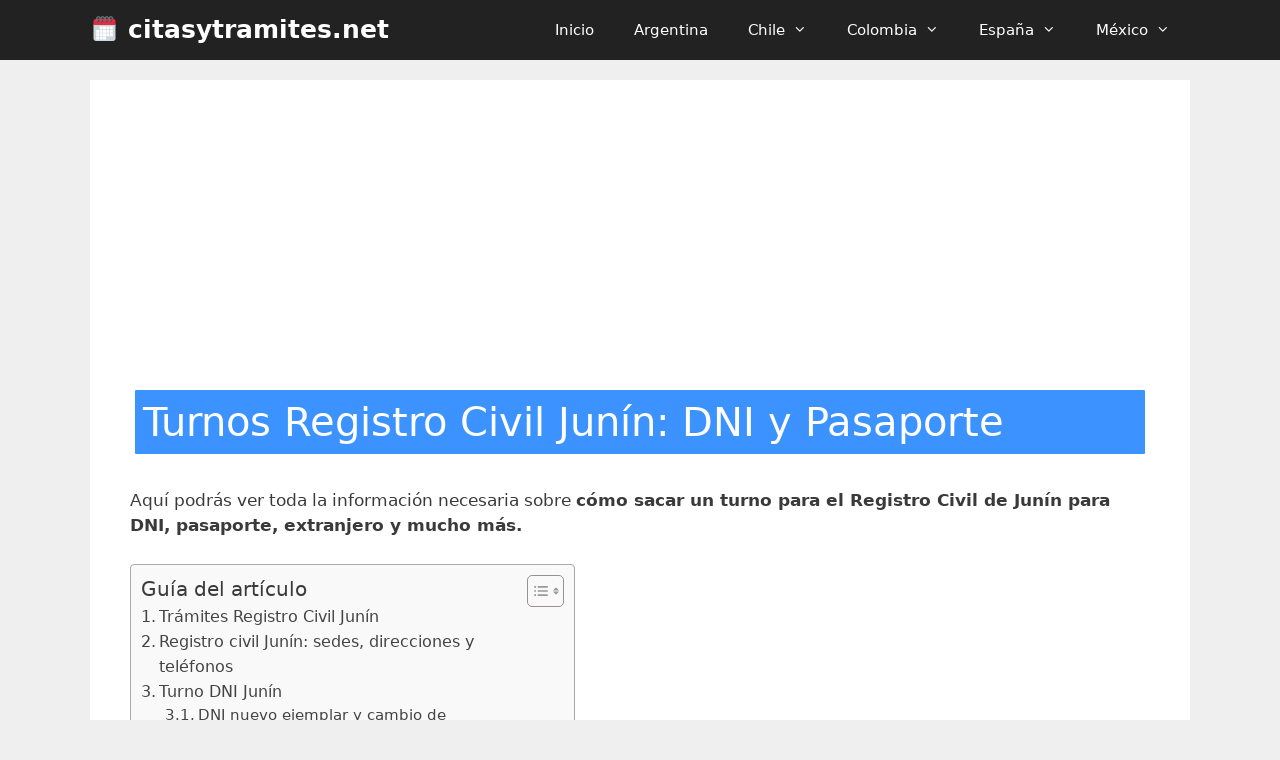

--- FILE ---
content_type: text/html; charset=utf-8
request_url: https://www.google.com/maps/d/embed?mid=14auxcGxJEYKtIndo1AwbNufTv6sWhFf4
body_size: 4011
content:
<!DOCTYPE html><html itemscope itemtype="http://schema.org/WebSite"><head><script nonce="wwZY9W1nBHqUJqmo25xmrA">window['ppConfig'] = {productName: '06194a8f37177242d55a18e38c5a91c6', deleteIsEnforced:  false , sealIsEnforced:  false , heartbeatRate:  0.5 , periodicReportingRateMillis:  60000.0 , disableAllReporting:  false };(function(){'use strict';function k(a){var b=0;return function(){return b<a.length?{done:!1,value:a[b++]}:{done:!0}}}function l(a){var b=typeof Symbol!="undefined"&&Symbol.iterator&&a[Symbol.iterator];if(b)return b.call(a);if(typeof a.length=="number")return{next:k(a)};throw Error(String(a)+" is not an iterable or ArrayLike");}var m=typeof Object.defineProperties=="function"?Object.defineProperty:function(a,b,c){if(a==Array.prototype||a==Object.prototype)return a;a[b]=c.value;return a};
function n(a){a=["object"==typeof globalThis&&globalThis,a,"object"==typeof window&&window,"object"==typeof self&&self,"object"==typeof global&&global];for(var b=0;b<a.length;++b){var c=a[b];if(c&&c.Math==Math)return c}throw Error("Cannot find global object");}var p=n(this);function q(a,b){if(b)a:{var c=p;a=a.split(".");for(var d=0;d<a.length-1;d++){var e=a[d];if(!(e in c))break a;c=c[e]}a=a[a.length-1];d=c[a];b=b(d);b!=d&&b!=null&&m(c,a,{configurable:!0,writable:!0,value:b})}}
q("Object.is",function(a){return a?a:function(b,c){return b===c?b!==0||1/b===1/c:b!==b&&c!==c}});q("Array.prototype.includes",function(a){return a?a:function(b,c){var d=this;d instanceof String&&(d=String(d));var e=d.length;c=c||0;for(c<0&&(c=Math.max(c+e,0));c<e;c++){var f=d[c];if(f===b||Object.is(f,b))return!0}return!1}});
q("String.prototype.includes",function(a){return a?a:function(b,c){if(this==null)throw new TypeError("The 'this' value for String.prototype.includes must not be null or undefined");if(b instanceof RegExp)throw new TypeError("First argument to String.prototype.includes must not be a regular expression");return this.indexOf(b,c||0)!==-1}});function r(a,b,c){a("https://csp.withgoogle.com/csp/proto/"+encodeURIComponent(b),JSON.stringify(c))}function t(){var a;if((a=window.ppConfig)==null?0:a.disableAllReporting)return function(){};var b,c,d,e;return(e=(b=window)==null?void 0:(c=b.navigator)==null?void 0:(d=c.sendBeacon)==null?void 0:d.bind(navigator))!=null?e:u}function u(a,b){var c=new XMLHttpRequest;c.open("POST",a);c.send(b)}
function v(){var a=(w=Object.prototype)==null?void 0:w.__lookupGetter__("__proto__"),b=x,c=y;return function(){var d=a.call(this),e,f,g,h;r(c,b,{type:"ACCESS_GET",origin:(f=window.location.origin)!=null?f:"unknown",report:{className:(g=d==null?void 0:(e=d.constructor)==null?void 0:e.name)!=null?g:"unknown",stackTrace:(h=Error().stack)!=null?h:"unknown"}});return d}}
function z(){var a=(A=Object.prototype)==null?void 0:A.__lookupSetter__("__proto__"),b=x,c=y;return function(d){d=a.call(this,d);var e,f,g,h;r(c,b,{type:"ACCESS_SET",origin:(f=window.location.origin)!=null?f:"unknown",report:{className:(g=d==null?void 0:(e=d.constructor)==null?void 0:e.name)!=null?g:"unknown",stackTrace:(h=Error().stack)!=null?h:"unknown"}});return d}}function B(a,b){C(a.productName,b);setInterval(function(){C(a.productName,b)},a.periodicReportingRateMillis)}
var D="constructor __defineGetter__ __defineSetter__ hasOwnProperty __lookupGetter__ __lookupSetter__ isPrototypeOf propertyIsEnumerable toString valueOf __proto__ toLocaleString x_ngfn_x".split(" "),E=D.concat,F=navigator.userAgent.match(/Firefox\/([0-9]+)\./),G=(!F||F.length<2?0:Number(F[1])<75)?["toSource"]:[],H;if(G instanceof Array)H=G;else{for(var I=l(G),J,K=[];!(J=I.next()).done;)K.push(J.value);H=K}var L=E.call(D,H),M=[];
function C(a,b){for(var c=[],d=l(Object.getOwnPropertyNames(Object.prototype)),e=d.next();!e.done;e=d.next())e=e.value,L.includes(e)||M.includes(e)||c.push(e);e=Object.prototype;d=[];for(var f=0;f<c.length;f++){var g=c[f];d[f]={name:g,descriptor:Object.getOwnPropertyDescriptor(Object.prototype,g),type:typeof e[g]}}if(d.length!==0){c=l(d);for(e=c.next();!e.done;e=c.next())M.push(e.value.name);var h;r(b,a,{type:"SEAL",origin:(h=window.location.origin)!=null?h:"unknown",report:{blockers:d}})}};var N=Math.random(),O=t(),P=window.ppConfig;P&&(P.disableAllReporting||P.deleteIsEnforced&&P.sealIsEnforced||N<P.heartbeatRate&&r(O,P.productName,{origin:window.location.origin,type:"HEARTBEAT"}));var y=t(),Q=window.ppConfig;if(Q)if(Q.deleteIsEnforced)delete Object.prototype.__proto__;else if(!Q.disableAllReporting){var x=Q.productName;try{var w,A;Object.defineProperty(Object.prototype,"__proto__",{enumerable:!1,get:v(),set:z()})}catch(a){}}
(function(){var a=t(),b=window.ppConfig;b&&(b.sealIsEnforced?Object.seal(Object.prototype):b.disableAllReporting||(document.readyState!=="loading"?B(b,a):document.addEventListener("DOMContentLoaded",function(){B(b,a)})))})();}).call(this);
</script><title itemprop="name">Registro Civil Junín - Google My Maps</title><meta name="robots" content="noindex,nofollow"/><meta http-equiv="X-UA-Compatible" content="IE=edge,chrome=1"><meta name="viewport" content="initial-scale=1.0,minimum-scale=1.0,maximum-scale=1.0,user-scalable=0,width=device-width"/><meta name="description" itemprop="description" content="Información sobre los centros de Registro Civil de Junín: https://citasytramites.net/argentina/registro-civil-dni-pasaporte/buenos-aires/junin/"/><meta itemprop="url" content="https://www.google.com/maps/d/viewer?mid=14auxcGxJEYKtIndo1AwbNufTv6sWhFf4"/><meta itemprop="image" content="https://www.google.com/maps/d/thumbnail?mid=14auxcGxJEYKtIndo1AwbNufTv6sWhFf4"/><meta property="og:type" content="website"/><meta property="og:title" content="Registro Civil Junín - Google My Maps"/><meta property="og:description" content="Información sobre los centros de Registro Civil de Junín: https://citasytramites.net/argentina/registro-civil-dni-pasaporte/buenos-aires/junin/"/><meta property="og:url" content="https://www.google.com/maps/d/viewer?mid=14auxcGxJEYKtIndo1AwbNufTv6sWhFf4"/><meta property="og:image" content="https://www.google.com/maps/d/thumbnail?mid=14auxcGxJEYKtIndo1AwbNufTv6sWhFf4"/><meta property="og:site_name" content="Google My Maps"/><meta name="twitter:card" content="summary_large_image"/><meta name="twitter:title" content="Registro Civil Junín - Google My Maps"/><meta name="twitter:description" content="Información sobre los centros de Registro Civil de Junín: https://citasytramites.net/argentina/registro-civil-dni-pasaporte/buenos-aires/junin/"/><meta name="twitter:image:src" content="https://www.google.com/maps/d/thumbnail?mid=14auxcGxJEYKtIndo1AwbNufTv6sWhFf4"/><link rel="stylesheet" id="gmeviewer-styles" href="https://www.gstatic.com/mapspro/_/ss/k=mapspro.gmeviewer.ZPef100W6CI.L.W.O/am=AAAE/d=0/rs=ABjfnFU-qGe8BTkBR_LzMLwzNczeEtSkkw" nonce="BE4WYw-ce1e84Qa5fHXPsw"><link rel="stylesheet" href="https://fonts.googleapis.com/css?family=Roboto:300,400,500,700" nonce="BE4WYw-ce1e84Qa5fHXPsw"><link rel="shortcut icon" href="//www.gstatic.com/mapspro/images/favicon-001.ico"><link rel="canonical" href="https://www.google.com/mymaps/viewer?mid=14auxcGxJEYKtIndo1AwbNufTv6sWhFf4&amp;hl=en_US"></head><body jscontroller="O1VPAb" jsaction="click:cOuCgd;"><div class="c4YZDc HzV7m-b7CEbf SfQLQb-dIxMhd-bN97Pc-b3rLgd"><div class="jQhVs-haAclf"><div class="jQhVs-uMX1Ee-My5Dr-purZT-uDEFge"><div class="jQhVs-uMX1Ee-My5Dr-purZT-uDEFge-bN97Pc"><div class="jQhVs-uMX1Ee-My5Dr-purZT-uDEFge-Bz112c"></div><div class="jQhVs-uMX1Ee-My5Dr-purZT-uDEFge-fmcmS-haAclf"><div class="jQhVs-uMX1Ee-My5Dr-purZT-uDEFge-fmcmS">Open full screen to view more</div></div></div></div></div><div class="i4ewOd-haAclf"><div class="i4ewOd-UzWXSb" id="map-canvas"></div></div><div class="X3SwIb-haAclf NBDE7b-oxvKad"><div class="X3SwIb-i8xkGf"></div></div><div class="Te60Vd-ZMv3u dIxMhd-bN97Pc-b3rLgd"><div class="dIxMhd-bN97Pc-Tswv1b-Bz112c"></div><div class="dIxMhd-bN97Pc-b3rLgd-fmcmS">This map was created by a user. <a href="//support.google.com/mymaps/answer/3024454?hl=en&amp;amp;ref_topic=3188329" target="_blank">Learn how to create your own.</a></div><div class="dIxMhd-bN97Pc-b3rLgd-TvD9Pc" title="Close"></div></div><script nonce="wwZY9W1nBHqUJqmo25xmrA">
  function _DumpException(e) {
    if (window.console) {
      window.console.error(e.stack);
    }
  }
  var _pageData = "[[1,null,null,null,null,null,null,null,null,null,\"at\",\"\",\"\",1769393885089,\"\",\"en_US\",false,[],\"https://www.google.com/maps/d/viewer?mid\\u003d14auxcGxJEYKtIndo1AwbNufTv6sWhFf4\",\"https://www.google.com/maps/d/embed?mid\\u003d14auxcGxJEYKtIndo1AwbNufTv6sWhFf4\\u0026ehbc\\u003d2E312F\",\"https://www.google.com/maps/d/edit?mid\\u003d14auxcGxJEYKtIndo1AwbNufTv6sWhFf4\",\"https://www.google.com/maps/d/thumbnail?mid\\u003d14auxcGxJEYKtIndo1AwbNufTv6sWhFf4\",null,null,true,\"https://www.google.com/maps/d/print?mid\\u003d14auxcGxJEYKtIndo1AwbNufTv6sWhFf4\",\"https://www.google.com/maps/d/pdf?mid\\u003d14auxcGxJEYKtIndo1AwbNufTv6sWhFf4\",\"https://www.google.com/maps/d/viewer?mid\\u003d14auxcGxJEYKtIndo1AwbNufTv6sWhFf4\",null,false,\"/maps/d\",\"maps/sharing\",\"//www.google.com/intl/en_US/help/terms_maps.html\",true,\"https://docs.google.com/picker\",null,false,null,[[[\"//www.gstatic.com/mapspro/images/google-my-maps-logo-regular-001.png\",143,25],[\"//www.gstatic.com/mapspro/images/google-my-maps-logo-regular-2x-001.png\",286,50]],[[\"//www.gstatic.com/mapspro/images/google-my-maps-logo-small-001.png\",113,20],[\"//www.gstatic.com/mapspro/images/google-my-maps-logo-small-2x-001.png\",226,40]]],1,\"https://www.gstatic.com/mapspro/_/js/k\\u003dmapspro.gmeviewer.en_US.knJKv4m5-eY.O/am\\u003dAAAE/d\\u003d0/rs\\u003dABjfnFWJ7eYXBrZ1WlLyBY6MwF9-imcrgg/m\\u003dgmeviewer_base\",null,null,true,null,\"US\",null,null,null,null,null,null,true],[\"mf.map\",\"14auxcGxJEYKtIndo1AwbNufTv6sWhFf4\",\"Registro Civil Junín\",null,[-60.947409300000004,-34.5777109,-60.945884199999995,-34.590126],[-60.947409300000004,-34.5777109,-60.945884199999995,-34.590126],[[null,\"YwddQHmU2Z4\",\"Registro Civil Junín\",\"\",[[[\"https://mt.googleapis.com/vt/icon/name\\u003dicons/onion/SHARED-mymaps-pin-container-bg_4x.png,icons/onion/SHARED-mymaps-pin-container_4x.png,icons/onion/1899-blank-shape_pin_4x.png\\u0026highlight\\u003dff000000,0288D1\\u0026scale\\u003d2.0\"],null,1,1,[[null,[-34.590126,-60.945884199999995]],\"0\",null,\"YwddQHmU2Z4\",[-34.590126,-60.94588419999999],[0,-128],\"3803538C70375010\"],[[\"Delegación Registro Provincial de las Personas - Junin\"]]],[[\"https://mt.googleapis.com/vt/icon/name\\u003dicons/onion/SHARED-mymaps-pin-container-bg_4x.png,icons/onion/SHARED-mymaps-pin-container_4x.png,icons/onion/1899-blank-shape_pin_4x.png\\u0026highlight\\u003dff000000,0288D1\\u0026scale\\u003d2.0\"],null,1,1,[[null,[-34.5777109,-60.947409300000004]],\"0\",null,\"YwddQHmU2Z4\",[-34.5777109,-60.9474093],[0,-128],\"380353BC8C09C2F1\"],[[\"Delegación Registro Provincial de las Personas - Villa Belgrano Sec. II de Junin\"]]]],null,null,true,null,null,null,null,[[\"YwddQHmU2Z4\",1,null,null,null,\"https://www.google.com/maps/d/kml?mid\\u003d14auxcGxJEYKtIndo1AwbNufTv6sWhFf4\\u0026resourcekey\\u0026lid\\u003dYwddQHmU2Z4\",null,null,null,null,null,2,null,[[[\"3803538C70375010\",[[[-34.590126,-60.94588419999999]]],null,null,0,[[\"nombre\",[\"Delegación Registro Provincial de las Personas - Junin\"],1],null,null,null,[null,\"ChIJI94UjuXruJUR9eM2TdLwgDo\",true]],null,0],[\"380353BC8C09C2F1\",[[[-34.5777109,-60.9474093]]],null,null,0,[[\"nombre\",[\"Delegación Registro Provincial de las Personas - Villa Belgrano Sec. II de Junin\"],1],null,null,null,[null,\"ChIJscDYG-DruJUR3Srerai8gcg\",true]],null,1]],[[[\"https://mt.googleapis.com/vt/icon/name\\u003dicons/onion/SHARED-mymaps-pin-container-bg_4x.png,icons/onion/SHARED-mymaps-pin-container_4x.png,icons/onion/1899-blank-shape_pin_4x.png\\u0026highlight\\u003dff000000,0288D1\\u0026scale\\u003d2.0\",[32,64]],[[\"000000\",1],1200],[[\"000000\",0.30196078431372547],[\"000000\",1],1200]]]]]],null,null,null,null,null,1]],[2],null,null,\"mapspro_in_drive\",\"14auxcGxJEYKtIndo1AwbNufTv6sWhFf4\",\"https://drive.google.com/abuse?id\\u003d14auxcGxJEYKtIndo1AwbNufTv6sWhFf4\",true,false,false,\"Información sobre los centros de Registro Civil de Junín: https://citasytramites.net/argentina/registro-civil-dni-pasaporte/buenos-aires/junin/\",2,false,\"https://www.google.com/maps/d/kml?mid\\u003d14auxcGxJEYKtIndo1AwbNufTv6sWhFf4\\u0026resourcekey\",2657,true,false,\"Información sobre los centros de Registro Civil de Junín: https://citasytramites.net/argentina/registro-civil-dni-pasaporte/buenos-aires/junin/\",true,\"\",true,null,[null,null,[1623233200,113612000],[1623233204,53000000]],false,\"https://support.google.com/legal/troubleshooter/1114905#ts\\u003d9723198%2C1115689\"]]";</script><script type="text/javascript" src="//maps.googleapis.com/maps/api/js?v=3.61&client=google-maps-pro&language=en_US&region=US&libraries=places,visualization,geometry,search" nonce="wwZY9W1nBHqUJqmo25xmrA"></script><script id="base-js" src="https://www.gstatic.com/mapspro/_/js/k=mapspro.gmeviewer.en_US.knJKv4m5-eY.O/am=AAAE/d=0/rs=ABjfnFWJ7eYXBrZ1WlLyBY6MwF9-imcrgg/m=gmeviewer_base" nonce="wwZY9W1nBHqUJqmo25xmrA"></script><script nonce="wwZY9W1nBHqUJqmo25xmrA">_startApp();</script></div></body></html>

--- FILE ---
content_type: text/html; charset=utf-8
request_url: https://www.google.com/recaptcha/api2/aframe
body_size: 141
content:
<!DOCTYPE HTML><html><head><meta http-equiv="content-type" content="text/html; charset=UTF-8"></head><body><script nonce="4-J5hK3VyzkFIAw0h__Kfg">/** Anti-fraud and anti-abuse applications only. See google.com/recaptcha */ try{var clients={'sodar':'https://pagead2.googlesyndication.com/pagead/sodar?'};window.addEventListener("message",function(a){try{if(a.source===window.parent){var b=JSON.parse(a.data);var c=clients[b['id']];if(c){var d=document.createElement('img');d.src=c+b['params']+'&rc='+(localStorage.getItem("rc::a")?sessionStorage.getItem("rc::b"):"");window.document.body.appendChild(d);sessionStorage.setItem("rc::e",parseInt(sessionStorage.getItem("rc::e")||0)+1);localStorage.setItem("rc::h",'1769393888115');}}}catch(b){}});window.parent.postMessage("_grecaptcha_ready", "*");}catch(b){}</script></body></html>